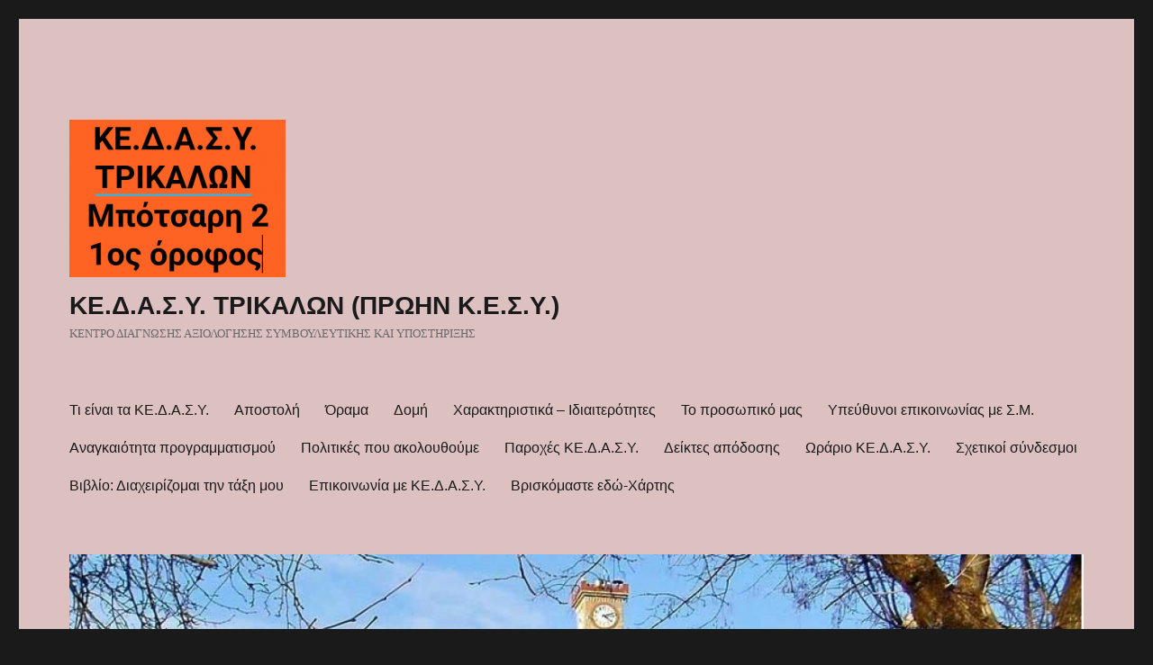

--- FILE ---
content_type: text/html; charset=UTF-8
request_url: http://kesy.tri.sch.gr/?m=202112
body_size: 80123
content:
<!DOCTYPE html>
<html lang="el" class="no-js">
<head>
	<meta charset="UTF-8">
	<meta name="viewport" content="width=device-width, initial-scale=1.0">
	<link rel="profile" href="https://gmpg.org/xfn/11">
		<script>
(function(html){html.className = html.className.replace(/\bno-js\b/,'js')})(document.documentElement);
//# sourceURL=twentysixteen_javascript_detection
</script>
<title>Δεκέμβριος 2021 &#8211; ΚΕ.Δ.Α.Σ.Υ. ΤΡΙΚΑΛΩΝ (ΠΡΩΗΝ Κ.Ε.Σ.Υ.)</title>
<meta name='robots' content='max-image-preview:large' />
<link rel="alternate" type="application/rss+xml" title="Ροή RSS &raquo; ΚΕ.Δ.Α.Σ.Υ. ΤΡΙΚΑΛΩΝ (ΠΡΩΗΝ Κ.Ε.Σ.Υ.)" href="http://kesy.tri.sch.gr/?feed=rss2" />
<link rel="alternate" type="application/rss+xml" title="Ροή Σχολίων &raquo; ΚΕ.Δ.Α.Σ.Υ. ΤΡΙΚΑΛΩΝ (ΠΡΩΗΝ Κ.Ε.Σ.Υ.)" href="http://kesy.tri.sch.gr/?feed=comments-rss2" />
<style id='wp-img-auto-sizes-contain-inline-css'>
img:is([sizes=auto i],[sizes^="auto," i]){contain-intrinsic-size:3000px 1500px}
/*# sourceURL=wp-img-auto-sizes-contain-inline-css */
</style>
<style id='wp-emoji-styles-inline-css'>

	img.wp-smiley, img.emoji {
		display: inline !important;
		border: none !important;
		box-shadow: none !important;
		height: 1em !important;
		width: 1em !important;
		margin: 0 0.07em !important;
		vertical-align: -0.1em !important;
		background: none !important;
		padding: 0 !important;
	}
/*# sourceURL=wp-emoji-styles-inline-css */
</style>
<style id='wp-block-library-inline-css'>
:root{
  --wp-block-synced-color:#7a00df;
  --wp-block-synced-color--rgb:122, 0, 223;
  --wp-bound-block-color:var(--wp-block-synced-color);
  --wp-editor-canvas-background:#ddd;
  --wp-admin-theme-color:#007cba;
  --wp-admin-theme-color--rgb:0, 124, 186;
  --wp-admin-theme-color-darker-10:#006ba1;
  --wp-admin-theme-color-darker-10--rgb:0, 107, 160.5;
  --wp-admin-theme-color-darker-20:#005a87;
  --wp-admin-theme-color-darker-20--rgb:0, 90, 135;
  --wp-admin-border-width-focus:2px;
}
@media (min-resolution:192dpi){
  :root{
    --wp-admin-border-width-focus:1.5px;
  }
}
.wp-element-button{
  cursor:pointer;
}

:root .has-very-light-gray-background-color{
  background-color:#eee;
}
:root .has-very-dark-gray-background-color{
  background-color:#313131;
}
:root .has-very-light-gray-color{
  color:#eee;
}
:root .has-very-dark-gray-color{
  color:#313131;
}
:root .has-vivid-green-cyan-to-vivid-cyan-blue-gradient-background{
  background:linear-gradient(135deg, #00d084, #0693e3);
}
:root .has-purple-crush-gradient-background{
  background:linear-gradient(135deg, #34e2e4, #4721fb 50%, #ab1dfe);
}
:root .has-hazy-dawn-gradient-background{
  background:linear-gradient(135deg, #faaca8, #dad0ec);
}
:root .has-subdued-olive-gradient-background{
  background:linear-gradient(135deg, #fafae1, #67a671);
}
:root .has-atomic-cream-gradient-background{
  background:linear-gradient(135deg, #fdd79a, #004a59);
}
:root .has-nightshade-gradient-background{
  background:linear-gradient(135deg, #330968, #31cdcf);
}
:root .has-midnight-gradient-background{
  background:linear-gradient(135deg, #020381, #2874fc);
}
:root{
  --wp--preset--font-size--normal:16px;
  --wp--preset--font-size--huge:42px;
}

.has-regular-font-size{
  font-size:1em;
}

.has-larger-font-size{
  font-size:2.625em;
}

.has-normal-font-size{
  font-size:var(--wp--preset--font-size--normal);
}

.has-huge-font-size{
  font-size:var(--wp--preset--font-size--huge);
}

.has-text-align-center{
  text-align:center;
}

.has-text-align-left{
  text-align:left;
}

.has-text-align-right{
  text-align:right;
}

.has-fit-text{
  white-space:nowrap !important;
}

#end-resizable-editor-section{
  display:none;
}

.aligncenter{
  clear:both;
}

.items-justified-left{
  justify-content:flex-start;
}

.items-justified-center{
  justify-content:center;
}

.items-justified-right{
  justify-content:flex-end;
}

.items-justified-space-between{
  justify-content:space-between;
}

.screen-reader-text{
  border:0;
  clip-path:inset(50%);
  height:1px;
  margin:-1px;
  overflow:hidden;
  padding:0;
  position:absolute;
  width:1px;
  word-wrap:normal !important;
}

.screen-reader-text:focus{
  background-color:#ddd;
  clip-path:none;
  color:#444;
  display:block;
  font-size:1em;
  height:auto;
  left:5px;
  line-height:normal;
  padding:15px 23px 14px;
  text-decoration:none;
  top:5px;
  width:auto;
  z-index:100000;
}
html :where(.has-border-color){
  border-style:solid;
}

html :where([style*=border-top-color]){
  border-top-style:solid;
}

html :where([style*=border-right-color]){
  border-right-style:solid;
}

html :where([style*=border-bottom-color]){
  border-bottom-style:solid;
}

html :where([style*=border-left-color]){
  border-left-style:solid;
}

html :where([style*=border-width]){
  border-style:solid;
}

html :where([style*=border-top-width]){
  border-top-style:solid;
}

html :where([style*=border-right-width]){
  border-right-style:solid;
}

html :where([style*=border-bottom-width]){
  border-bottom-style:solid;
}

html :where([style*=border-left-width]){
  border-left-style:solid;
}
html :where(img[class*=wp-image-]){
  height:auto;
  max-width:100%;
}
:where(figure){
  margin:0 0 1em;
}

html :where(.is-position-sticky){
  --wp-admin--admin-bar--position-offset:var(--wp-admin--admin-bar--height, 0px);
}

@media screen and (max-width:600px){
  html :where(.is-position-sticky){
    --wp-admin--admin-bar--position-offset:0px;
  }
}

/*# sourceURL=wp-block-library-inline-css */
</style><style id='wp-block-file-inline-css'>
.wp-block-file{
  box-sizing:border-box;
}
.wp-block-file:not(.wp-element-button){
  font-size:.8em;
}
.wp-block-file.aligncenter{
  text-align:center;
}
.wp-block-file.alignright{
  text-align:right;
}
.wp-block-file *+.wp-block-file__button{
  margin-left:.75em;
}

:where(.wp-block-file){
  margin-bottom:1.5em;
}

.wp-block-file__embed{
  margin-bottom:1em;
}

:where(.wp-block-file__button){
  border-radius:2em;
  display:inline-block;
  padding:.5em 1em;
}
:where(.wp-block-file__button):where(a):active,:where(.wp-block-file__button):where(a):focus,:where(.wp-block-file__button):where(a):hover,:where(.wp-block-file__button):where(a):visited{
  box-shadow:none;
  color:#fff;
  opacity:.85;
  text-decoration:none;
}
/*# sourceURL=http://kesy.tri.sch.gr/wp-includes/blocks/file/style.css */
</style>
<style id='wp-block-image-inline-css'>
.wp-block-image>a,.wp-block-image>figure>a{
  display:inline-block;
}
.wp-block-image img{
  box-sizing:border-box;
  height:auto;
  max-width:100%;
  vertical-align:bottom;
}
@media not (prefers-reduced-motion){
  .wp-block-image img.hide{
    visibility:hidden;
  }
  .wp-block-image img.show{
    animation:show-content-image .4s;
  }
}
.wp-block-image[style*=border-radius] img,.wp-block-image[style*=border-radius]>a{
  border-radius:inherit;
}
.wp-block-image.has-custom-border img{
  box-sizing:border-box;
}
.wp-block-image.aligncenter{
  text-align:center;
}
.wp-block-image.alignfull>a,.wp-block-image.alignwide>a{
  width:100%;
}
.wp-block-image.alignfull img,.wp-block-image.alignwide img{
  height:auto;
  width:100%;
}
.wp-block-image .aligncenter,.wp-block-image .alignleft,.wp-block-image .alignright,.wp-block-image.aligncenter,.wp-block-image.alignleft,.wp-block-image.alignright{
  display:table;
}
.wp-block-image .aligncenter>figcaption,.wp-block-image .alignleft>figcaption,.wp-block-image .alignright>figcaption,.wp-block-image.aligncenter>figcaption,.wp-block-image.alignleft>figcaption,.wp-block-image.alignright>figcaption{
  caption-side:bottom;
  display:table-caption;
}
.wp-block-image .alignleft{
  float:left;
  margin:.5em 1em .5em 0;
}
.wp-block-image .alignright{
  float:right;
  margin:.5em 0 .5em 1em;
}
.wp-block-image .aligncenter{
  margin-left:auto;
  margin-right:auto;
}
.wp-block-image :where(figcaption){
  margin-bottom:1em;
  margin-top:.5em;
}
.wp-block-image.is-style-circle-mask img{
  border-radius:9999px;
}
@supports ((-webkit-mask-image:none) or (mask-image:none)) or (-webkit-mask-image:none){
  .wp-block-image.is-style-circle-mask img{
    border-radius:0;
    -webkit-mask-image:url('data:image/svg+xml;utf8,<svg viewBox="0 0 100 100" xmlns="http://www.w3.org/2000/svg"><circle cx="50" cy="50" r="50"/></svg>');
            mask-image:url('data:image/svg+xml;utf8,<svg viewBox="0 0 100 100" xmlns="http://www.w3.org/2000/svg"><circle cx="50" cy="50" r="50"/></svg>');
    mask-mode:alpha;
    -webkit-mask-position:center;
            mask-position:center;
    -webkit-mask-repeat:no-repeat;
            mask-repeat:no-repeat;
    -webkit-mask-size:contain;
            mask-size:contain;
  }
}

:root :where(.wp-block-image.is-style-rounded img,.wp-block-image .is-style-rounded img){
  border-radius:9999px;
}

.wp-block-image figure{
  margin:0;
}

.wp-lightbox-container{
  display:flex;
  flex-direction:column;
  position:relative;
}
.wp-lightbox-container img{
  cursor:zoom-in;
}
.wp-lightbox-container img:hover+button{
  opacity:1;
}
.wp-lightbox-container button{
  align-items:center;
  backdrop-filter:blur(16px) saturate(180%);
  background-color:#5a5a5a40;
  border:none;
  border-radius:4px;
  cursor:zoom-in;
  display:flex;
  height:20px;
  justify-content:center;
  opacity:0;
  padding:0;
  position:absolute;
  right:16px;
  text-align:center;
  top:16px;
  width:20px;
  z-index:100;
}
@media not (prefers-reduced-motion){
  .wp-lightbox-container button{
    transition:opacity .2s ease;
  }
}
.wp-lightbox-container button:focus-visible{
  outline:3px auto #5a5a5a40;
  outline:3px auto -webkit-focus-ring-color;
  outline-offset:3px;
}
.wp-lightbox-container button:hover{
  cursor:pointer;
  opacity:1;
}
.wp-lightbox-container button:focus{
  opacity:1;
}
.wp-lightbox-container button:focus,.wp-lightbox-container button:hover,.wp-lightbox-container button:not(:hover):not(:active):not(.has-background){
  background-color:#5a5a5a40;
  border:none;
}

.wp-lightbox-overlay{
  box-sizing:border-box;
  cursor:zoom-out;
  height:100vh;
  left:0;
  overflow:hidden;
  position:fixed;
  top:0;
  visibility:hidden;
  width:100%;
  z-index:100000;
}
.wp-lightbox-overlay .close-button{
  align-items:center;
  cursor:pointer;
  display:flex;
  justify-content:center;
  min-height:40px;
  min-width:40px;
  padding:0;
  position:absolute;
  right:calc(env(safe-area-inset-right) + 16px);
  top:calc(env(safe-area-inset-top) + 16px);
  z-index:5000000;
}
.wp-lightbox-overlay .close-button:focus,.wp-lightbox-overlay .close-button:hover,.wp-lightbox-overlay .close-button:not(:hover):not(:active):not(.has-background){
  background:none;
  border:none;
}
.wp-lightbox-overlay .lightbox-image-container{
  height:var(--wp--lightbox-container-height);
  left:50%;
  overflow:hidden;
  position:absolute;
  top:50%;
  transform:translate(-50%, -50%);
  transform-origin:top left;
  width:var(--wp--lightbox-container-width);
  z-index:9999999999;
}
.wp-lightbox-overlay .wp-block-image{
  align-items:center;
  box-sizing:border-box;
  display:flex;
  height:100%;
  justify-content:center;
  margin:0;
  position:relative;
  transform-origin:0 0;
  width:100%;
  z-index:3000000;
}
.wp-lightbox-overlay .wp-block-image img{
  height:var(--wp--lightbox-image-height);
  min-height:var(--wp--lightbox-image-height);
  min-width:var(--wp--lightbox-image-width);
  width:var(--wp--lightbox-image-width);
}
.wp-lightbox-overlay .wp-block-image figcaption{
  display:none;
}
.wp-lightbox-overlay button{
  background:none;
  border:none;
}
.wp-lightbox-overlay .scrim{
  background-color:#fff;
  height:100%;
  opacity:.9;
  position:absolute;
  width:100%;
  z-index:2000000;
}
.wp-lightbox-overlay.active{
  visibility:visible;
}
@media not (prefers-reduced-motion){
  .wp-lightbox-overlay.active{
    animation:turn-on-visibility .25s both;
  }
  .wp-lightbox-overlay.active img{
    animation:turn-on-visibility .35s both;
  }
  .wp-lightbox-overlay.show-closing-animation:not(.active){
    animation:turn-off-visibility .35s both;
  }
  .wp-lightbox-overlay.show-closing-animation:not(.active) img{
    animation:turn-off-visibility .25s both;
  }
  .wp-lightbox-overlay.zoom.active{
    animation:none;
    opacity:1;
    visibility:visible;
  }
  .wp-lightbox-overlay.zoom.active .lightbox-image-container{
    animation:lightbox-zoom-in .4s;
  }
  .wp-lightbox-overlay.zoom.active .lightbox-image-container img{
    animation:none;
  }
  .wp-lightbox-overlay.zoom.active .scrim{
    animation:turn-on-visibility .4s forwards;
  }
  .wp-lightbox-overlay.zoom.show-closing-animation:not(.active){
    animation:none;
  }
  .wp-lightbox-overlay.zoom.show-closing-animation:not(.active) .lightbox-image-container{
    animation:lightbox-zoom-out .4s;
  }
  .wp-lightbox-overlay.zoom.show-closing-animation:not(.active) .lightbox-image-container img{
    animation:none;
  }
  .wp-lightbox-overlay.zoom.show-closing-animation:not(.active) .scrim{
    animation:turn-off-visibility .4s forwards;
  }
}

@keyframes show-content-image{
  0%{
    visibility:hidden;
  }
  99%{
    visibility:hidden;
  }
  to{
    visibility:visible;
  }
}
@keyframes turn-on-visibility{
  0%{
    opacity:0;
  }
  to{
    opacity:1;
  }
}
@keyframes turn-off-visibility{
  0%{
    opacity:1;
    visibility:visible;
  }
  99%{
    opacity:0;
    visibility:visible;
  }
  to{
    opacity:0;
    visibility:hidden;
  }
}
@keyframes lightbox-zoom-in{
  0%{
    transform:translate(calc((-100vw + var(--wp--lightbox-scrollbar-width))/2 + var(--wp--lightbox-initial-left-position)), calc(-50vh + var(--wp--lightbox-initial-top-position))) scale(var(--wp--lightbox-scale));
  }
  to{
    transform:translate(-50%, -50%) scale(1);
  }
}
@keyframes lightbox-zoom-out{
  0%{
    transform:translate(-50%, -50%) scale(1);
    visibility:visible;
  }
  99%{
    visibility:visible;
  }
  to{
    transform:translate(calc((-100vw + var(--wp--lightbox-scrollbar-width))/2 + var(--wp--lightbox-initial-left-position)), calc(-50vh + var(--wp--lightbox-initial-top-position))) scale(var(--wp--lightbox-scale));
    visibility:hidden;
  }
}
/*# sourceURL=http://kesy.tri.sch.gr/wp-includes/blocks/image/style.css */
</style>
<style id='wp-block-image-theme-inline-css'>
:root :where(.wp-block-image figcaption){
  color:#555;
  font-size:13px;
  text-align:center;
}
.is-dark-theme :root :where(.wp-block-image figcaption){
  color:#ffffffa6;
}

.wp-block-image{
  margin:0 0 1em;
}
/*# sourceURL=http://kesy.tri.sch.gr/wp-includes/blocks/image/theme.css */
</style>
<style id='wp-block-paragraph-inline-css'>
.is-small-text{
  font-size:.875em;
}

.is-regular-text{
  font-size:1em;
}

.is-large-text{
  font-size:2.25em;
}

.is-larger-text{
  font-size:3em;
}

.has-drop-cap:not(:focus):first-letter{
  float:left;
  font-size:8.4em;
  font-style:normal;
  font-weight:100;
  line-height:.68;
  margin:.05em .1em 0 0;
  text-transform:uppercase;
}

body.rtl .has-drop-cap:not(:focus):first-letter{
  float:none;
  margin-left:.1em;
}

p.has-drop-cap.has-background{
  overflow:hidden;
}

:root :where(p.has-background){
  padding:1.25em 2.375em;
}

:where(p.has-text-color:not(.has-link-color)) a{
  color:inherit;
}

p.has-text-align-left[style*="writing-mode:vertical-lr"],p.has-text-align-right[style*="writing-mode:vertical-rl"]{
  rotate:180deg;
}
/*# sourceURL=http://kesy.tri.sch.gr/wp-includes/blocks/paragraph/style.css */
</style>
<style id='global-styles-inline-css'>
:root{--wp--preset--aspect-ratio--square: 1;--wp--preset--aspect-ratio--4-3: 4/3;--wp--preset--aspect-ratio--3-4: 3/4;--wp--preset--aspect-ratio--3-2: 3/2;--wp--preset--aspect-ratio--2-3: 2/3;--wp--preset--aspect-ratio--16-9: 16/9;--wp--preset--aspect-ratio--9-16: 9/16;--wp--preset--color--black: #000000;--wp--preset--color--cyan-bluish-gray: #abb8c3;--wp--preset--color--white: #fff;--wp--preset--color--pale-pink: #f78da7;--wp--preset--color--vivid-red: #cf2e2e;--wp--preset--color--luminous-vivid-orange: #ff6900;--wp--preset--color--luminous-vivid-amber: #fcb900;--wp--preset--color--light-green-cyan: #7bdcb5;--wp--preset--color--vivid-green-cyan: #00d084;--wp--preset--color--pale-cyan-blue: #8ed1fc;--wp--preset--color--vivid-cyan-blue: #0693e3;--wp--preset--color--vivid-purple: #9b51e0;--wp--preset--color--dark-gray: #1a1a1a;--wp--preset--color--medium-gray: #686868;--wp--preset--color--light-gray: #e5e5e5;--wp--preset--color--blue-gray: #4d545c;--wp--preset--color--bright-blue: #007acc;--wp--preset--color--light-blue: #9adffd;--wp--preset--color--dark-brown: #402b30;--wp--preset--color--medium-brown: #774e24;--wp--preset--color--dark-red: #640c1f;--wp--preset--color--bright-red: #ff675f;--wp--preset--color--yellow: #ffef8e;--wp--preset--gradient--vivid-cyan-blue-to-vivid-purple: linear-gradient(135deg,rgb(6,147,227) 0%,rgb(155,81,224) 100%);--wp--preset--gradient--light-green-cyan-to-vivid-green-cyan: linear-gradient(135deg,rgb(122,220,180) 0%,rgb(0,208,130) 100%);--wp--preset--gradient--luminous-vivid-amber-to-luminous-vivid-orange: linear-gradient(135deg,rgb(252,185,0) 0%,rgb(255,105,0) 100%);--wp--preset--gradient--luminous-vivid-orange-to-vivid-red: linear-gradient(135deg,rgb(255,105,0) 0%,rgb(207,46,46) 100%);--wp--preset--gradient--very-light-gray-to-cyan-bluish-gray: linear-gradient(135deg,rgb(238,238,238) 0%,rgb(169,184,195) 100%);--wp--preset--gradient--cool-to-warm-spectrum: linear-gradient(135deg,rgb(74,234,220) 0%,rgb(151,120,209) 20%,rgb(207,42,186) 40%,rgb(238,44,130) 60%,rgb(251,105,98) 80%,rgb(254,248,76) 100%);--wp--preset--gradient--blush-light-purple: linear-gradient(135deg,rgb(255,206,236) 0%,rgb(152,150,240) 100%);--wp--preset--gradient--blush-bordeaux: linear-gradient(135deg,rgb(254,205,165) 0%,rgb(254,45,45) 50%,rgb(107,0,62) 100%);--wp--preset--gradient--luminous-dusk: linear-gradient(135deg,rgb(255,203,112) 0%,rgb(199,81,192) 50%,rgb(65,88,208) 100%);--wp--preset--gradient--pale-ocean: linear-gradient(135deg,rgb(255,245,203) 0%,rgb(182,227,212) 50%,rgb(51,167,181) 100%);--wp--preset--gradient--electric-grass: linear-gradient(135deg,rgb(202,248,128) 0%,rgb(113,206,126) 100%);--wp--preset--gradient--midnight: linear-gradient(135deg,rgb(2,3,129) 0%,rgb(40,116,252) 100%);--wp--preset--font-size--small: 13px;--wp--preset--font-size--medium: 20px;--wp--preset--font-size--large: 36px;--wp--preset--font-size--x-large: 42px;--wp--preset--spacing--20: 0.44rem;--wp--preset--spacing--30: 0.67rem;--wp--preset--spacing--40: 1rem;--wp--preset--spacing--50: 1.5rem;--wp--preset--spacing--60: 2.25rem;--wp--preset--spacing--70: 3.38rem;--wp--preset--spacing--80: 5.06rem;--wp--preset--shadow--natural: 6px 6px 9px rgba(0, 0, 0, 0.2);--wp--preset--shadow--deep: 12px 12px 50px rgba(0, 0, 0, 0.4);--wp--preset--shadow--sharp: 6px 6px 0px rgba(0, 0, 0, 0.2);--wp--preset--shadow--outlined: 6px 6px 0px -3px rgb(255, 255, 255), 6px 6px rgb(0, 0, 0);--wp--preset--shadow--crisp: 6px 6px 0px rgb(0, 0, 0);}:where(.is-layout-flex){gap: 0.5em;}:where(.is-layout-grid){gap: 0.5em;}body .is-layout-flex{display: flex;}.is-layout-flex{flex-wrap: wrap;align-items: center;}.is-layout-flex > :is(*, div){margin: 0;}body .is-layout-grid{display: grid;}.is-layout-grid > :is(*, div){margin: 0;}:where(.wp-block-columns.is-layout-flex){gap: 2em;}:where(.wp-block-columns.is-layout-grid){gap: 2em;}:where(.wp-block-post-template.is-layout-flex){gap: 1.25em;}:where(.wp-block-post-template.is-layout-grid){gap: 1.25em;}.has-black-color{color: var(--wp--preset--color--black) !important;}.has-cyan-bluish-gray-color{color: var(--wp--preset--color--cyan-bluish-gray) !important;}.has-white-color{color: var(--wp--preset--color--white) !important;}.has-pale-pink-color{color: var(--wp--preset--color--pale-pink) !important;}.has-vivid-red-color{color: var(--wp--preset--color--vivid-red) !important;}.has-luminous-vivid-orange-color{color: var(--wp--preset--color--luminous-vivid-orange) !important;}.has-luminous-vivid-amber-color{color: var(--wp--preset--color--luminous-vivid-amber) !important;}.has-light-green-cyan-color{color: var(--wp--preset--color--light-green-cyan) !important;}.has-vivid-green-cyan-color{color: var(--wp--preset--color--vivid-green-cyan) !important;}.has-pale-cyan-blue-color{color: var(--wp--preset--color--pale-cyan-blue) !important;}.has-vivid-cyan-blue-color{color: var(--wp--preset--color--vivid-cyan-blue) !important;}.has-vivid-purple-color{color: var(--wp--preset--color--vivid-purple) !important;}.has-black-background-color{background-color: var(--wp--preset--color--black) !important;}.has-cyan-bluish-gray-background-color{background-color: var(--wp--preset--color--cyan-bluish-gray) !important;}.has-white-background-color{background-color: var(--wp--preset--color--white) !important;}.has-pale-pink-background-color{background-color: var(--wp--preset--color--pale-pink) !important;}.has-vivid-red-background-color{background-color: var(--wp--preset--color--vivid-red) !important;}.has-luminous-vivid-orange-background-color{background-color: var(--wp--preset--color--luminous-vivid-orange) !important;}.has-luminous-vivid-amber-background-color{background-color: var(--wp--preset--color--luminous-vivid-amber) !important;}.has-light-green-cyan-background-color{background-color: var(--wp--preset--color--light-green-cyan) !important;}.has-vivid-green-cyan-background-color{background-color: var(--wp--preset--color--vivid-green-cyan) !important;}.has-pale-cyan-blue-background-color{background-color: var(--wp--preset--color--pale-cyan-blue) !important;}.has-vivid-cyan-blue-background-color{background-color: var(--wp--preset--color--vivid-cyan-blue) !important;}.has-vivid-purple-background-color{background-color: var(--wp--preset--color--vivid-purple) !important;}.has-black-border-color{border-color: var(--wp--preset--color--black) !important;}.has-cyan-bluish-gray-border-color{border-color: var(--wp--preset--color--cyan-bluish-gray) !important;}.has-white-border-color{border-color: var(--wp--preset--color--white) !important;}.has-pale-pink-border-color{border-color: var(--wp--preset--color--pale-pink) !important;}.has-vivid-red-border-color{border-color: var(--wp--preset--color--vivid-red) !important;}.has-luminous-vivid-orange-border-color{border-color: var(--wp--preset--color--luminous-vivid-orange) !important;}.has-luminous-vivid-amber-border-color{border-color: var(--wp--preset--color--luminous-vivid-amber) !important;}.has-light-green-cyan-border-color{border-color: var(--wp--preset--color--light-green-cyan) !important;}.has-vivid-green-cyan-border-color{border-color: var(--wp--preset--color--vivid-green-cyan) !important;}.has-pale-cyan-blue-border-color{border-color: var(--wp--preset--color--pale-cyan-blue) !important;}.has-vivid-cyan-blue-border-color{border-color: var(--wp--preset--color--vivid-cyan-blue) !important;}.has-vivid-purple-border-color{border-color: var(--wp--preset--color--vivid-purple) !important;}.has-vivid-cyan-blue-to-vivid-purple-gradient-background{background: var(--wp--preset--gradient--vivid-cyan-blue-to-vivid-purple) !important;}.has-light-green-cyan-to-vivid-green-cyan-gradient-background{background: var(--wp--preset--gradient--light-green-cyan-to-vivid-green-cyan) !important;}.has-luminous-vivid-amber-to-luminous-vivid-orange-gradient-background{background: var(--wp--preset--gradient--luminous-vivid-amber-to-luminous-vivid-orange) !important;}.has-luminous-vivid-orange-to-vivid-red-gradient-background{background: var(--wp--preset--gradient--luminous-vivid-orange-to-vivid-red) !important;}.has-very-light-gray-to-cyan-bluish-gray-gradient-background{background: var(--wp--preset--gradient--very-light-gray-to-cyan-bluish-gray) !important;}.has-cool-to-warm-spectrum-gradient-background{background: var(--wp--preset--gradient--cool-to-warm-spectrum) !important;}.has-blush-light-purple-gradient-background{background: var(--wp--preset--gradient--blush-light-purple) !important;}.has-blush-bordeaux-gradient-background{background: var(--wp--preset--gradient--blush-bordeaux) !important;}.has-luminous-dusk-gradient-background{background: var(--wp--preset--gradient--luminous-dusk) !important;}.has-pale-ocean-gradient-background{background: var(--wp--preset--gradient--pale-ocean) !important;}.has-electric-grass-gradient-background{background: var(--wp--preset--gradient--electric-grass) !important;}.has-midnight-gradient-background{background: var(--wp--preset--gradient--midnight) !important;}.has-small-font-size{font-size: var(--wp--preset--font-size--small) !important;}.has-medium-font-size{font-size: var(--wp--preset--font-size--medium) !important;}.has-large-font-size{font-size: var(--wp--preset--font-size--large) !important;}.has-x-large-font-size{font-size: var(--wp--preset--font-size--x-large) !important;}
/*# sourceURL=global-styles-inline-css */
</style>
<style id='core-block-supports-inline-css'>
/**
 * Core styles: block-supports
 */

/*# sourceURL=core-block-supports-inline-css */
</style>

<style id='classic-theme-styles-inline-css'>
/**
 * These rules are needed for backwards compatibility.
 * They should match the button element rules in the base theme.json file.
 */
.wp-block-button__link {
	color: #ffffff;
	background-color: #32373c;
	border-radius: 9999px; /* 100% causes an oval, but any explicit but really high value retains the pill shape. */

	/* This needs a low specificity so it won't override the rules from the button element if defined in theme.json. */
	box-shadow: none;
	text-decoration: none;

	/* The extra 2px are added to size solids the same as the outline versions.*/
	padding: calc(0.667em + 2px) calc(1.333em + 2px);

	font-size: 1.125em;
}

.wp-block-file__button {
	background: #32373c;
	color: #ffffff;
	text-decoration: none;
}

/*# sourceURL=/wp-includes/css/classic-themes.css */
</style>
<link rel='stylesheet' id='genericons-css' href='http://kesy.tri.sch.gr/wp-content/themes/twentysixteen/genericons/genericons.css?ver=20251101' media='all' />
<link rel='stylesheet' id='twentysixteen-style-css' href='http://kesy.tri.sch.gr/wp-content/themes/twentysixteen/style.css?ver=20251202' media='all' />
<style id='twentysixteen-style-inline-css'>

		/* Custom Page Background Color */
		.site {
			background-color: #ddc1c1;
		}

		mark,
		ins,
		button,
		button[disabled]:hover,
		button[disabled]:focus,
		input[type="button"],
		input[type="button"][disabled]:hover,
		input[type="button"][disabled]:focus,
		input[type="reset"],
		input[type="reset"][disabled]:hover,
		input[type="reset"][disabled]:focus,
		input[type="submit"],
		input[type="submit"][disabled]:hover,
		input[type="submit"][disabled]:focus,
		.menu-toggle.toggled-on,
		.menu-toggle.toggled-on:hover,
		.menu-toggle.toggled-on:focus,
		.pagination .prev,
		.pagination .next,
		.pagination .prev:hover,
		.pagination .prev:focus,
		.pagination .next:hover,
		.pagination .next:focus,
		.pagination .nav-links:before,
		.pagination .nav-links:after,
		.widget_calendar tbody a,
		.widget_calendar tbody a:hover,
		.widget_calendar tbody a:focus,
		.page-links a,
		.page-links a:hover,
		.page-links a:focus {
			color: #ddc1c1;
		}

		@media screen and (min-width: 56.875em) {
			.main-navigation ul ul li {
				background-color: #ddc1c1;
			}

			.main-navigation ul ul:after {
				border-top-color: #ddc1c1;
				border-bottom-color: #ddc1c1;
			}
		}
	
/*# sourceURL=twentysixteen-style-inline-css */
</style>
<link rel='stylesheet' id='twentysixteen-block-style-css' href='http://kesy.tri.sch.gr/wp-content/themes/twentysixteen/css/blocks.css?ver=20240817' media='all' />
<script src="http://kesy.tri.sch.gr/wp-includes/js/jquery/jquery.js?ver=3.7.1" id="jquery-core-js"></script>
<script src="http://kesy.tri.sch.gr/wp-includes/js/jquery/jquery-migrate.js?ver=3.4.1" id="jquery-migrate-js"></script>
<script id="twentysixteen-script-js-extra">
var screenReaderText = {"expand":"\u03b5\u03c0\u03ad\u03ba\u03c4\u03b1\u03c3\u03b7 \u03c4\u03bf\u03c5 \u03bc\u03b5\u03bd\u03bf\u03cd \u03b1\u03c0\u03cc\u03b3\u03bf\u03bd\u03bf\u03c2","collapse":"\u03ac\u03bd\u03bf\u03b9\u03b3\u03bc\u03b1 \u03c5\u03c0\u03cc-\u03bc\u03b5\u03bd\u03bf\u03cd"};
//# sourceURL=twentysixteen-script-js-extra
</script>
<script src="http://kesy.tri.sch.gr/wp-content/themes/twentysixteen/js/functions.js?ver=20230629" id="twentysixteen-script-js" defer data-wp-strategy="defer"></script>
<link rel="https://api.w.org/" href="http://kesy.tri.sch.gr/index.php?rest_route=/" /><link rel="EditURI" type="application/rsd+xml" title="RSD" href="http://kesy.tri.sch.gr/xmlrpc.php?rsd" />
<meta name="generator" content="WordPress 6.9" />
<link rel='stylesheet' id='mediaelement-css' href='http://kesy.tri.sch.gr/wp-includes/js/mediaelement/mediaelementplayer-legacy.min.css?ver=4.2.17' media='all' />
<link rel='stylesheet' id='wp-mediaelement-css' href='http://kesy.tri.sch.gr/wp-includes/js/mediaelement/wp-mediaelement.css?ver=6.9' media='all' />
</head>

<body class="archive date wp-custom-logo wp-embed-responsive wp-theme-twentysixteen hfeed">
<div id="page" class="site">
	<div class="site-inner">
		<a class="skip-link screen-reader-text" href="#content">
			Μετάβαση στο περιεχόμενο		</a>

		<header id="masthead" class="site-header">
			<div class="site-header-main">
				<div class="site-branding">
					<a href="http://kesy.tri.sch.gr/" class="custom-logo-link" rel="home"><img width="240" height="175" src="http://kesy.tri.sch.gr/wp-content/uploads/2021/08/cropped-Screenshot_20210824-172017-1-1.png" class="custom-logo" alt="ΚΕ.Δ.Α.Σ.Υ. ΤΡΙΚΑΛΩΝ (ΠΡΩΗΝ Κ.Ε.Σ.Υ.)" decoding="async" /></a>						<p class="site-title"><a href="http://kesy.tri.sch.gr/" rel="home" >ΚΕ.Δ.Α.Σ.Υ. ΤΡΙΚΑΛΩΝ (ΠΡΩΗΝ Κ.Ε.Σ.Υ.)</a></p>
												<p class="site-description">ΚΕΝΤΡΟ ΔΙΑΓΝΩΣΗΣ ΑΞΙΟΛΟΓΗΣΗΣ ΣΥΜΒΟΥΛΕΥΤΙΚΗΣ ΚΑΙ ΥΠΟΣΤΗΡΙΞΗΣ</p>
									</div><!-- .site-branding -->

									<button id="menu-toggle" class="menu-toggle">Μενού</button>

					<div id="site-header-menu" class="site-header-menu">
													<nav id="site-navigation" class="main-navigation" aria-label="Κύριο Μενού">
								<div class="menu-%ce%bae-%ce%b4-%ce%b1-%cf%83-%cf%85-container"><ul id="menu-%ce%bae-%ce%b4-%ce%b1-%cf%83-%cf%85" class="primary-menu"><li id="menu-item-1882" class="menu-item menu-item-type-post_type menu-item-object-page menu-item-1882"><a href="http://kesy.tri.sch.gr/?page_id=1880">Τι είναι τα ΚΕ.Δ.Α.Σ.Υ.</a></li>
<li id="menu-item-1522" class="menu-item menu-item-type-post_type menu-item-object-page menu-item-1522"><a href="http://kesy.tri.sch.gr/?page_id=36">Αποστολή</a></li>
<li id="menu-item-1517" class="menu-item menu-item-type-post_type menu-item-object-page menu-item-1517"><a href="http://kesy.tri.sch.gr/?page_id=647">Όραμα</a></li>
<li id="menu-item-1520" class="menu-item menu-item-type-post_type menu-item-object-page menu-item-1520"><a href="http://kesy.tri.sch.gr/?page_id=241">Δομή</a></li>
<li id="menu-item-1514" class="menu-item menu-item-type-post_type menu-item-object-page menu-item-1514"><a href="http://kesy.tri.sch.gr/?page_id=666">Χαρακτηριστικά – Ιδιαιτερότητες</a></li>
<li id="menu-item-1519" class="menu-item menu-item-type-post_type menu-item-object-page menu-item-1519"><a href="http://kesy.tri.sch.gr/?page_id=290">Το προσωπικό μας</a></li>
<li id="menu-item-1523" class="menu-item menu-item-type-post_type menu-item-object-page menu-item-1523"><a href="http://kesy.tri.sch.gr/?page_id=30">Υπεύθυνοι επικοινωνίας με Σ.Μ.</a></li>
<li id="menu-item-1515" class="menu-item menu-item-type-post_type menu-item-object-page menu-item-1515"><a href="http://kesy.tri.sch.gr/?page_id=663">Αναγκαιότητα προγραμματισμού</a></li>
<li id="menu-item-1516" class="menu-item menu-item-type-post_type menu-item-object-page menu-item-1516"><a href="http://kesy.tri.sch.gr/?page_id=653">Πολιτικές που ακολουθούμε</a></li>
<li id="menu-item-1705" class="menu-item menu-item-type-post_type menu-item-object-page menu-item-1705"><a href="http://kesy.tri.sch.gr/?page_id=1701">Παροχές ΚΕ.Δ.Α.Σ.Υ.</a></li>
<li id="menu-item-1513" class="menu-item menu-item-type-post_type menu-item-object-page menu-item-1513"><a href="http://kesy.tri.sch.gr/?page_id=671">Δείκτες απόδοσης</a></li>
<li id="menu-item-1578" class="menu-item menu-item-type-post_type menu-item-object-page menu-item-1578"><a href="http://kesy.tri.sch.gr/?page_id=1576">Ωράριο ΚΕ.Δ.Α.Σ.Υ.</a></li>
<li id="menu-item-1526" class="menu-item menu-item-type-post_type menu-item-object-page menu-item-1526"><a href="http://kesy.tri.sch.gr/?page_id=513">Σχετικοί σύνδεσμοι</a></li>
<li id="menu-item-1512" class="menu-item menu-item-type-post_type menu-item-object-page menu-item-1512"><a href="http://kesy.tri.sch.gr/?page_id=1503">Βιβλίο: Διαχειρίζομαι την τάξη μου</a></li>
<li id="menu-item-1524" class="menu-item menu-item-type-post_type menu-item-object-page menu-item-1524"><a href="http://kesy.tri.sch.gr/?page_id=21">Επικοινωνία με ΚΕ.Δ.Α.Σ.Υ.</a></li>
<li id="menu-item-1518" class="menu-item menu-item-type-post_type menu-item-object-page menu-item-1518"><a href="http://kesy.tri.sch.gr/?page_id=506">Βρισκόμαστε εδώ-Χάρτης</a></li>
</ul></div>							</nav><!-- .main-navigation -->
						
											</div><!-- .site-header-menu -->
							</div><!-- .site-header-main -->

											<div class="header-image">
					<a href="http://kesy.tri.sch.gr/" rel="home" >
						<img src="http://kesy.tri.sch.gr/wp-content/uploads/2019/04/cropped-1-4.png" width="1200" height="280" alt="ΚΕ.Δ.Α.Σ.Υ. ΤΡΙΚΑΛΩΝ (ΠΡΩΗΝ Κ.Ε.Σ.Υ.)" sizes="(max-width: 709px) 85vw, (max-width: 909px) 81vw, (max-width: 1362px) 88vw, 1200px" srcset="http://kesy.tri.sch.gr/wp-content/uploads/2019/04/cropped-1-4.png 1200w, http://kesy.tri.sch.gr/wp-content/uploads/2019/04/cropped-1-4-300x70.png 300w, http://kesy.tri.sch.gr/wp-content/uploads/2019/04/cropped-1-4-768x179.png 768w, http://kesy.tri.sch.gr/wp-content/uploads/2019/04/cropped-1-4-1024x239.png 1024w" decoding="async" fetchpriority="high" />					</a>
				</div><!-- .header-image -->
					</header><!-- .site-header -->

		<div id="content" class="site-content">

	<div id="primary" class="content-area">
		<main id="main" class="site-main">

		
			<header class="page-header">
				<h1 class="page-title">Μήνας: <span>Δεκέμβριος 2021</span></h1>			</header><!-- .page-header -->

			
<article id="post-1199" class="post-1199 post type-post status-publish format-standard hentry category-41">
	<header class="entry-header">
		
		<h2 class="entry-title"><a href="http://kesy.tri.sch.gr/?p=1199" rel="bookmark">Διαφοροποιημένη Διδασκαλία (άρθρο του Προϊσταμένου του ΚΕ.Δ.Α.Σ.Υ. Απόστολου Σπαθή)</a></h2>	</header><!-- .entry-header -->

	
	
	<div class="entry-content">
		
<p><a href="https://trikalain.gr/apostolos-spathis-diaforopoiimeni-didaskalia/">https://trikalain.gr/apostolos-spathis-diaforopoiimeni-didaskalia/</a></p>
	</div><!-- .entry-content -->

	<footer class="entry-footer">
		<span class="byline"><img alt='' src='https://secure.gravatar.com/avatar/0f3eb729bc2341d40f0bc883608b9fc0ba5f481270df38985ac4643d7ab80256?s=49&#038;d=mm&#038;r=g' srcset='https://secure.gravatar.com/avatar/0f3eb729bc2341d40f0bc883608b9fc0ba5f481270df38985ac4643d7ab80256?s=98&#038;d=mm&#038;r=g 2x' class='avatar avatar-49 photo' height='49' width='49' decoding='async'/><span class="screen-reader-text">Συντάκτης </span><span class="author vcard"><a class="url fn n" href="http://kesy.tri.sch.gr/?author=1">kesytri</a></span></span><span class="posted-on"><span class="screen-reader-text">Δημοσιεύτηκε την </span><a href="http://kesy.tri.sch.gr/?p=1199" rel="bookmark"><time class="entry-date published" datetime="2021-12-23T11:17:01+02:00">23 Δεκεμβρίου 2021</time><time class="updated" datetime="2023-03-28T13:22:38+03:00">28 Μαρτίου 2023</time></a></span><span class="cat-links"><span class="screen-reader-text">Κατηγορίες </span><a href="http://kesy.tri.sch.gr/?cat=41" rel="category">Άρθρα</a></span><span class="comments-link"><a href="http://kesy.tri.sch.gr/?p=1199#respond">Αφήστε το σχόλιό σας<span class="screen-reader-text"> στο Διαφοροποιημένη Διδασκαλία (άρθρο του Προϊσταμένου του ΚΕ.Δ.Α.Σ.Υ. Απόστολου Σπαθή)</span></a></span>			</footer><!-- .entry-footer -->
</article><!-- #post-1199 -->

<article id="post-1187" class="post-1187 post type-post status-publish format-standard hentry category----2021-22">
	<header class="entry-header">
		
		<h2 class="entry-title"><a href="http://kesy.tri.sch.gr/?p=1187" rel="bookmark">Μήνυμα του Προϊσταμένου του ΚΕ.Δ.Α.Σ.Υ. κ. Απόστολου Σπαθή για την Παγκόσμια Ημέρα Ατόμων με Αναπηρία</a></h2>	</header><!-- .entry-header -->

	
	
	<div class="entry-content">
		
<figure class="wp-block-image size-large is-resized"><img decoding="async" src="http://kesy.tri.sch.gr/wp-content/uploads/2021/12/20211202_1610282-2-3-661x1024.jpg" alt="" class="wp-image-1195" width="152" height="234" srcset="http://kesy.tri.sch.gr/wp-content/uploads/2021/12/20211202_1610282-2-3-661x1024.jpg 661w, http://kesy.tri.sch.gr/wp-content/uploads/2021/12/20211202_1610282-2-3-194x300.jpg 194w, http://kesy.tri.sch.gr/wp-content/uploads/2021/12/20211202_1610282-2-3-1322x2048.jpg 1322w, http://kesy.tri.sch.gr/wp-content/uploads/2021/12/20211202_1610282-2-3-1200x1859.jpg 1200w, http://kesy.tri.sch.gr/wp-content/uploads/2021/12/20211202_1610282-2-3.jpg 1511w" sizes="(max-width: 152px) 85vw, 152px" /></figure>



<div class="wp-block-file"><a href="http://kesy.tri.sch.gr/wp-content/uploads/2021/12/ΔΕΛΤΙΟ-ΤΥΠΟΥ-3-ΔΕΚΕΜΒΡΗ-2021-2.docx">3-ΔΕΚΕΜΒΡΗ-2021</a><a href="http://kesy.tri.sch.gr/wp-content/uploads/2021/12/ΔΕΛΤΙΟ-ΤΥΠΟΥ-3-ΔΕΚΕΜΒΡΗ-2021-2.docx" class="wp-block-file__button" download>Λήψη</a></div>



<p></p>
	</div><!-- .entry-content -->

	<footer class="entry-footer">
		<span class="byline"><img alt='' src='https://secure.gravatar.com/avatar/0f3eb729bc2341d40f0bc883608b9fc0ba5f481270df38985ac4643d7ab80256?s=49&#038;d=mm&#038;r=g' srcset='https://secure.gravatar.com/avatar/0f3eb729bc2341d40f0bc883608b9fc0ba5f481270df38985ac4643d7ab80256?s=98&#038;d=mm&#038;r=g 2x' class='avatar avatar-49 photo' height='49' width='49' loading='lazy' decoding='async'/><span class="screen-reader-text">Συντάκτης </span><span class="author vcard"><a class="url fn n" href="http://kesy.tri.sch.gr/?author=1">kesytri</a></span></span><span class="posted-on"><span class="screen-reader-text">Δημοσιεύτηκε την </span><a href="http://kesy.tri.sch.gr/?p=1187" rel="bookmark"><time class="entry-date published" datetime="2021-12-05T19:26:27+02:00">5 Δεκεμβρίου 2021</time><time class="updated" datetime="2021-12-05T19:27:03+02:00">5 Δεκεμβρίου 2021</time></a></span><span class="cat-links"><span class="screen-reader-text">Κατηγορίες </span><a href="http://kesy.tri.sch.gr/?cat=43" rel="category">ΑΝΑΚΟΙΝΩΣΕΙΣ ΣΧΟΛΙΚΟΥ ΕΤΟΥΣ 2021 -22</a></span><span class="comments-link"><a href="http://kesy.tri.sch.gr/?p=1187#respond">Αφήστε το σχόλιό σας<span class="screen-reader-text"> στο Μήνυμα του Προϊσταμένου του ΚΕ.Δ.Α.Σ.Υ. κ. Απόστολου Σπαθή για την Παγκόσμια Ημέρα Ατόμων με Αναπηρία</span></a></span>			</footer><!-- .entry-footer -->
</article><!-- #post-1187 -->

		</main><!-- .site-main -->
	</div><!-- .content-area -->


	<aside id="secondary" class="sidebar widget-area">
		<section id="search-2" class="widget widget_search">
<form role="search" method="get" class="search-form" action="http://kesy.tri.sch.gr/">
	<label>
		<span class="screen-reader-text">
			Αναζήτηση για:		</span>
		<input type="search" class="search-field" placeholder="Αναζήτηση&hellip;" value="" name="s" />
	</label>
	<button type="submit" class="search-submit"><span class="screen-reader-text">
		Αναζήτηση	</span></button>
</form>
</section><section id="categories-2" class="widget widget_categories"><h2 class="widget-title">ΑΡθΡΑ &#8211; ΔΗΜΟΣΙΕΥΣΕΙΣ</h2><nav aria-label="ΑΡθΡΑ &#8211; ΔΗΜΟΣΙΕΥΣΕΙΣ">
			<ul>
					<li class="cat-item cat-item-34"><a href="http://kesy.tri.sch.gr/?cat=34">Αγιασμός Σχολικών Μονάδων</a> (1)
</li>
	<li class="cat-item cat-item-49"><a href="http://kesy.tri.sch.gr/?cat=49">ΑΝΑΚΟΙΝΩΣΕΙΣ 2024-25</a> (22)
</li>
	<li class="cat-item cat-item-50"><a href="http://kesy.tri.sch.gr/?cat=50">Ανακοινώσεις 2025-26</a> (8)
</li>
	<li class="cat-item cat-item-42"><a href="http://kesy.tri.sch.gr/?cat=42">ΑΝΑΚΟΙΝΩΣΕΙΣ ΣΧΟΛΙΚΟΥ ΕΤΟΥΣ 2020-21</a> (3)
</li>
	<li class="cat-item cat-item-43"><a href="http://kesy.tri.sch.gr/?cat=43">ΑΝΑΚΟΙΝΩΣΕΙΣ ΣΧΟΛΙΚΟΥ ΕΤΟΥΣ 2021 -22</a> (5)
</li>
	<li class="cat-item cat-item-45"><a href="http://kesy.tri.sch.gr/?cat=45">ΑΝΑΚΟΙΝΩΣΕΙΣ ΣΧΟΛΙΚΟΥ ΕΤΟΥΣ 2022-23</a> (20)
</li>
	<li class="cat-item cat-item-46"><a href="http://kesy.tri.sch.gr/?cat=46">ΑΝΑΚΟΙΝΩΣΕΙΣ ΣΧΟΛΙΚΟΥ ΕΤΟΥΣ 2023-24</a> (27)
</li>
	<li class="cat-item cat-item-26"><a href="http://kesy.tri.sch.gr/?cat=26">Αξιολόγηση μαθητή από Ιατροπαιδαγωγικές Υπηρεσίες</a> (2)
</li>
	<li class="cat-item cat-item-41"><a href="http://kesy.tri.sch.gr/?cat=41">Άρθρα</a> (16)
</li>
	<li class="cat-item cat-item-27"><a href="http://kesy.tri.sch.gr/?cat=27">Διευκρινήσεις σχετικά με τη λειτουργία των ομάδων εκπαιδευτικής υποστήριξης</a> (1)
</li>
	<li class="cat-item cat-item-22"><a href="http://kesy.tri.sch.gr/?cat=22">Ειδική Αγωγή</a> (3)
</li>
	<li class="cat-item cat-item-29"><a href="http://kesy.tri.sch.gr/?cat=29">Εκδηλώσεις</a> (11)
</li>
	<li class="cat-item cat-item-17"><a href="http://kesy.tri.sch.gr/?cat=17">Έναρξη λειτουργίας Κ.Ε.Σ.Υ. Χαιρετισμός Προϊσταμένου</a> (1)
</li>
	<li class="cat-item cat-item-35"><a href="http://kesy.tri.sch.gr/?cat=35">Επαγγελματική ανάπτυξη μελών του Συλλόγου Προσωπικού του Κ.Ε.Σ.Υ. Τρικάλων</a> (1)
</li>
	<li class="cat-item cat-item-18"><a href="http://kesy.tri.sch.gr/?cat=18">Επαγγελματικός Προσανατολισμός</a> (19)
</li>
	<li class="cat-item cat-item-37"><a href="http://kesy.tri.sch.gr/?cat=37">Ευρωπαϊκά και άλλα προγράμματα εκπαίδευσης</a> (2)
</li>
	<li class="cat-item cat-item-30"><a href="http://kesy.tri.sch.gr/?cat=30">Ζωντανή μουσική-Σόχος fm 88,7 live</a> (1)
</li>
	<li class="cat-item cat-item-21"><a href="http://kesy.tri.sch.gr/?cat=21">Κοπή πίτας στο Κ.Ε.Σ.Υ.</a> (4)
</li>
	<li class="cat-item cat-item-32"><a href="http://kesy.tri.sch.gr/?cat=32">Κώδικες Δεοντολογίας</a> (1)
</li>
	<li class="cat-item cat-item-33"><a href="http://kesy.tri.sch.gr/?cat=33">Νέα &#8211; Ανακοινώσεις</a> (6)
</li>
	<li class="cat-item cat-item-13"><a href="http://kesy.tri.sch.gr/?cat=13">Νομοθεσία</a> (13)
</li>
	<li class="cat-item cat-item-28"><a href="http://kesy.tri.sch.gr/?cat=28">Προγραμματισμός έργου</a> (1)
</li>
	<li class="cat-item cat-item-40"><a href="http://kesy.tri.sch.gr/?cat=40">ΣΥΝΘΗΚΕΣ ΚΡΙΣΕΩΝ : COVID-19, ΣΕΙΣΜΟΙ Κ.ΛΠ</a> (14)
</li>
	<li class="cat-item cat-item-24"><a href="http://kesy.tri.sch.gr/?cat=24">Συντονιστές επιστημονικής ευθύνης</a> (1)
</li>
	<li class="cat-item cat-item-20"><a href="http://kesy.tri.sch.gr/?cat=20">Υπεύθυνοι Επικοινωνίας Πρωτοβάθμιας και Δευτεροβάθμιας Εκπαίδευσης</a> (2)
</li>
	<li class="cat-item cat-item-25"><a href="http://kesy.tri.sch.gr/?cat=25">Φόρμες</a> (5)
</li>
	<li class="cat-item cat-item-1"><a href="http://kesy.tri.sch.gr/?cat=1">Χωρίς κατηγορία</a> (21)
</li>
			</ul>

			</nav></section>
		<section id="recent-posts-2" class="widget widget_recent_entries">
		<h2 class="widget-title">Πρόσφατα άρθρα</h2><nav aria-label="Πρόσφατα άρθρα">
		<ul>
											<li>
					<a href="http://kesy.tri.sch.gr/?p=1924">Θέμα: Χριστουγεννιάτικο Μήνυμα και Ευχές για το Νέο Έτος 2026 από τον Προϊστάμενο του ΚΕ.Δ.Α.Σ.Υ. Τρικάλων</a>
									</li>
											<li>
					<a href="http://kesy.tri.sch.gr/?p=1921">Χριστουγεννιάτικη γιορτή στο ΚΕ.Δ.Α.Σ.Υ.</a>
									</li>
											<li>
					<a href="http://kesy.tri.sch.gr/?p=1917">Χαμόγελα, ζεστασιά κι ελπίδα!</a>
									</li>
											<li>
					<a href="http://kesy.tri.sch.gr/?p=1915">Μήνυμα του Προϊσταμένου του ΚΕ.Δ.Α.Σ.Υ. Τρικάλων Απόστολου Σπαθή για την παγκόσμια ημέρα ατόμων με αναπηρία – 3 Δεκεμβρίου 2025</a>
									</li>
											<li>
					<a href="http://kesy.tri.sch.gr/?p=1911">Δράσεις ενημέρωσης και ευαισθητοποίησης του ΚΕ.Δ.Α.Σ.Υ. Τρικάλων για τον καρκίνο του μαστού</a>
									</li>
											<li>
					<a href="http://kesy.tri.sch.gr/?p=1904">Περίπατος γνωριμίας με την πολιτιστική κληρονομιά των Τρικάλων</a>
									</li>
					</ul>

		</nav></section><section id="calendar-3" class="widget widget_calendar"><div id="calendar_wrap" class="calendar_wrap"><table id="wp-calendar" class="wp-calendar-table">
	<caption>Δεκέμβριος 2021</caption>
	<thead>
	<tr>
		<th scope="col" aria-label="Δευτέρα">Δ</th>
		<th scope="col" aria-label="Τρίτη">Τ</th>
		<th scope="col" aria-label="Τετάρτη">Τ</th>
		<th scope="col" aria-label="Πέμπτη">Π</th>
		<th scope="col" aria-label="Παρασκευή">Π</th>
		<th scope="col" aria-label="Σάββατο">Σ</th>
		<th scope="col" aria-label="Κυριακή">Κ</th>
	</tr>
	</thead>
	<tbody>
	<tr>
		<td colspan="2" class="pad">&nbsp;</td><td>1</td><td>2</td><td>3</td><td>4</td><td><a href="http://kesy.tri.sch.gr/?m=20211205" aria-label="Τα άρθρα δημοσιεύτηκαν την 5 December 2021">5</a></td>
	</tr>
	<tr>
		<td>6</td><td>7</td><td>8</td><td>9</td><td>10</td><td>11</td><td>12</td>
	</tr>
	<tr>
		<td>13</td><td>14</td><td>15</td><td>16</td><td>17</td><td>18</td><td>19</td>
	</tr>
	<tr>
		<td>20</td><td>21</td><td>22</td><td><a href="http://kesy.tri.sch.gr/?m=20211223" aria-label="Τα άρθρα δημοσιεύτηκαν την 23 December 2021">23</a></td><td>24</td><td>25</td><td>26</td>
	</tr>
	<tr>
		<td>27</td><td>28</td><td>29</td><td>30</td><td>31</td>
		<td class="pad" colspan="2">&nbsp;</td>
	</tr>
	</tbody>
	</table><nav aria-label="Προηγούμενους και επόμενους μήνες" class="wp-calendar-nav">
		<span class="wp-calendar-nav-prev"><a href="http://kesy.tri.sch.gr/?m=202111">&laquo; Νοέ</a></span>
		<span class="pad">&nbsp;</span>
		<span class="wp-calendar-nav-next"><a href="http://kesy.tri.sch.gr/?m=202201">Ιαν &raquo;</a></span>
	</nav></div></section><section id="media_audio-2" class="widget widget_media_audio"><audio class="wp-audio-shortcode" id="audio-1187-1" preload="none" style="width: 100%;" controls="controls"><source type="audio/mpeg" src="http://kesy.tri.sch.gr/wp-content/uploads/2019/04/Over_the_horizon.mp3?_=1" /><source type="audio/mpeg" src="http://kesy.tri.sch.gr/wp-content/uploads/2019/04/Over_the_horizon.mp3?_=1" /><a href="http://kesy.tri.sch.gr/wp-content/uploads/2019/04/Over_the_horizon.mp3">http://kesy.tri.sch.gr/wp-content/uploads/2019/04/Over_the_horizon.mp3</a></audio></section><section id="meta-2" class="widget widget_meta"><h2 class="widget-title">Μεταστοιχεία</h2><nav aria-label="Μεταστοιχεία">
		<ul>
						<li><a href="http://kesy.tri.sch.gr/wp-login.php">Σύνδεση</a></li>
			<li><a href="http://kesy.tri.sch.gr/?feed=rss2">Ροή καταχωρίσεων</a></li>
			<li><a href="http://kesy.tri.sch.gr/?feed=comments-rss2">Ροή σχολίων</a></li>

			<li><a href="https://wordpress.org/">WordPress.org</a></li>
		</ul>

		</nav></section><section id="archives-2" class="widget widget_archive"><h2 class="widget-title">Ιστορικό</h2><nav aria-label="Ιστορικό">
			<ul>
					<li><a href='http://kesy.tri.sch.gr/?m=202512'>Δεκέμβριος 2025</a></li>
	<li><a href='http://kesy.tri.sch.gr/?m=202511'>Νοέμβριος 2025</a></li>
	<li><a href='http://kesy.tri.sch.gr/?m=202510'>Οκτώβριος 2025</a></li>
	<li><a href='http://kesy.tri.sch.gr/?m=202509'>Σεπτέμβριος 2025</a></li>
	<li><a href='http://kesy.tri.sch.gr/?m=202507'>Ιούλιος 2025</a></li>
	<li><a href='http://kesy.tri.sch.gr/?m=202506'>Ιούνιος 2025</a></li>
	<li><a href='http://kesy.tri.sch.gr/?m=202505'>Μάιος 2025</a></li>
	<li><a href='http://kesy.tri.sch.gr/?m=202504'>Απρίλιος 2025</a></li>
	<li><a href='http://kesy.tri.sch.gr/?m=202503'>Μάρτιος 2025</a></li>
	<li><a href='http://kesy.tri.sch.gr/?m=202502'>Φεβρουάριος 2025</a></li>
	<li><a href='http://kesy.tri.sch.gr/?m=202501'>Ιανουάριος 2025</a></li>
	<li><a href='http://kesy.tri.sch.gr/?m=202412'>Δεκέμβριος 2024</a></li>
	<li><a href='http://kesy.tri.sch.gr/?m=202411'>Νοέμβριος 2024</a></li>
	<li><a href='http://kesy.tri.sch.gr/?m=202410'>Οκτώβριος 2024</a></li>
	<li><a href='http://kesy.tri.sch.gr/?m=202409'>Σεπτέμβριος 2024</a></li>
	<li><a href='http://kesy.tri.sch.gr/?m=202407'>Ιούλιος 2024</a></li>
	<li><a href='http://kesy.tri.sch.gr/?m=202406'>Ιούνιος 2024</a></li>
	<li><a href='http://kesy.tri.sch.gr/?m=202405'>Μάιος 2024</a></li>
	<li><a href='http://kesy.tri.sch.gr/?m=202404'>Απρίλιος 2024</a></li>
	<li><a href='http://kesy.tri.sch.gr/?m=202403'>Μάρτιος 2024</a></li>
	<li><a href='http://kesy.tri.sch.gr/?m=202402'>Φεβρουάριος 2024</a></li>
	<li><a href='http://kesy.tri.sch.gr/?m=202401'>Ιανουάριος 2024</a></li>
	<li><a href='http://kesy.tri.sch.gr/?m=202312'>Δεκέμβριος 2023</a></li>
	<li><a href='http://kesy.tri.sch.gr/?m=202311'>Νοέμβριος 2023</a></li>
	<li><a href='http://kesy.tri.sch.gr/?m=202310'>Οκτώβριος 2023</a></li>
	<li><a href='http://kesy.tri.sch.gr/?m=202309'>Σεπτέμβριος 2023</a></li>
	<li><a href='http://kesy.tri.sch.gr/?m=202307'>Ιούλιος 2023</a></li>
	<li><a href='http://kesy.tri.sch.gr/?m=202306'>Ιούνιος 2023</a></li>
	<li><a href='http://kesy.tri.sch.gr/?m=202305'>Μάιος 2023</a></li>
	<li><a href='http://kesy.tri.sch.gr/?m=202304'>Απρίλιος 2023</a></li>
	<li><a href='http://kesy.tri.sch.gr/?m=202303'>Μάρτιος 2023</a></li>
	<li><a href='http://kesy.tri.sch.gr/?m=202302'>Φεβρουάριος 2023</a></li>
	<li><a href='http://kesy.tri.sch.gr/?m=202301'>Ιανουάριος 2023</a></li>
	<li><a href='http://kesy.tri.sch.gr/?m=202212'>Δεκέμβριος 2022</a></li>
	<li><a href='http://kesy.tri.sch.gr/?m=202211'>Νοέμβριος 2022</a></li>
	<li><a href='http://kesy.tri.sch.gr/?m=202208'>Αύγουστος 2022</a></li>
	<li><a href='http://kesy.tri.sch.gr/?m=202206'>Ιούνιος 2022</a></li>
	<li><a href='http://kesy.tri.sch.gr/?m=202202'>Φεβρουάριος 2022</a></li>
	<li><a href='http://kesy.tri.sch.gr/?m=202201'>Ιανουάριος 2022</a></li>
	<li><a href='http://kesy.tri.sch.gr/?m=202112'>Δεκέμβριος 2021</a></li>
	<li><a href='http://kesy.tri.sch.gr/?m=202111'>Νοέμβριος 2021</a></li>
	<li><a href='http://kesy.tri.sch.gr/?m=202110'>Οκτώβριος 2021</a></li>
	<li><a href='http://kesy.tri.sch.gr/?m=202108'>Αύγουστος 2021</a></li>
	<li><a href='http://kesy.tri.sch.gr/?m=202106'>Ιούνιος 2021</a></li>
	<li><a href='http://kesy.tri.sch.gr/?m=202104'>Απρίλιος 2021</a></li>
	<li><a href='http://kesy.tri.sch.gr/?m=202103'>Μάρτιος 2021</a></li>
	<li><a href='http://kesy.tri.sch.gr/?m=202102'>Φεβρουάριος 2021</a></li>
	<li><a href='http://kesy.tri.sch.gr/?m=202101'>Ιανουάριος 2021</a></li>
	<li><a href='http://kesy.tri.sch.gr/?m=202008'>Αύγουστος 2020</a></li>
	<li><a href='http://kesy.tri.sch.gr/?m=202006'>Ιούνιος 2020</a></li>
	<li><a href='http://kesy.tri.sch.gr/?m=202005'>Μάιος 2020</a></li>
	<li><a href='http://kesy.tri.sch.gr/?m=202004'>Απρίλιος 2020</a></li>
	<li><a href='http://kesy.tri.sch.gr/?m=202003'>Μάρτιος 2020</a></li>
	<li><a href='http://kesy.tri.sch.gr/?m=202001'>Ιανουάριος 2020</a></li>
	<li><a href='http://kesy.tri.sch.gr/?m=201912'>Δεκέμβριος 2019</a></li>
	<li><a href='http://kesy.tri.sch.gr/?m=201911'>Νοέμβριος 2019</a></li>
	<li><a href='http://kesy.tri.sch.gr/?m=201910'>Οκτώβριος 2019</a></li>
	<li><a href='http://kesy.tri.sch.gr/?m=201909'>Σεπτέμβριος 2019</a></li>
	<li><a href='http://kesy.tri.sch.gr/?m=201906'>Ιούνιος 2019</a></li>
	<li><a href='http://kesy.tri.sch.gr/?m=201905'>Μάιος 2019</a></li>
	<li><a href='http://kesy.tri.sch.gr/?m=201904'>Απρίλιος 2019</a></li>
	<li><a href='http://kesy.tri.sch.gr/?m=201903'>Μάρτιος 2019</a></li>
			</ul>

			</nav></section>	</aside><!-- .sidebar .widget-area -->

		</div><!-- .site-content -->

		<footer id="colophon" class="site-footer">
							<nav class="main-navigation" aria-label="Πρωτεύων μενού υποσέλιδου">
					<div class="menu-%ce%bae-%ce%b4-%ce%b1-%cf%83-%cf%85-container"><ul id="menu-%ce%bae-%ce%b4-%ce%b1-%cf%83-%cf%85-1" class="primary-menu"><li class="menu-item menu-item-type-post_type menu-item-object-page menu-item-1882"><a href="http://kesy.tri.sch.gr/?page_id=1880">Τι είναι τα ΚΕ.Δ.Α.Σ.Υ.</a></li>
<li class="menu-item menu-item-type-post_type menu-item-object-page menu-item-1522"><a href="http://kesy.tri.sch.gr/?page_id=36">Αποστολή</a></li>
<li class="menu-item menu-item-type-post_type menu-item-object-page menu-item-1517"><a href="http://kesy.tri.sch.gr/?page_id=647">Όραμα</a></li>
<li class="menu-item menu-item-type-post_type menu-item-object-page menu-item-1520"><a href="http://kesy.tri.sch.gr/?page_id=241">Δομή</a></li>
<li class="menu-item menu-item-type-post_type menu-item-object-page menu-item-1514"><a href="http://kesy.tri.sch.gr/?page_id=666">Χαρακτηριστικά – Ιδιαιτερότητες</a></li>
<li class="menu-item menu-item-type-post_type menu-item-object-page menu-item-1519"><a href="http://kesy.tri.sch.gr/?page_id=290">Το προσωπικό μας</a></li>
<li class="menu-item menu-item-type-post_type menu-item-object-page menu-item-1523"><a href="http://kesy.tri.sch.gr/?page_id=30">Υπεύθυνοι επικοινωνίας με Σ.Μ.</a></li>
<li class="menu-item menu-item-type-post_type menu-item-object-page menu-item-1515"><a href="http://kesy.tri.sch.gr/?page_id=663">Αναγκαιότητα προγραμματισμού</a></li>
<li class="menu-item menu-item-type-post_type menu-item-object-page menu-item-1516"><a href="http://kesy.tri.sch.gr/?page_id=653">Πολιτικές που ακολουθούμε</a></li>
<li class="menu-item menu-item-type-post_type menu-item-object-page menu-item-1705"><a href="http://kesy.tri.sch.gr/?page_id=1701">Παροχές ΚΕ.Δ.Α.Σ.Υ.</a></li>
<li class="menu-item menu-item-type-post_type menu-item-object-page menu-item-1513"><a href="http://kesy.tri.sch.gr/?page_id=671">Δείκτες απόδοσης</a></li>
<li class="menu-item menu-item-type-post_type menu-item-object-page menu-item-1578"><a href="http://kesy.tri.sch.gr/?page_id=1576">Ωράριο ΚΕ.Δ.Α.Σ.Υ.</a></li>
<li class="menu-item menu-item-type-post_type menu-item-object-page menu-item-1526"><a href="http://kesy.tri.sch.gr/?page_id=513">Σχετικοί σύνδεσμοι</a></li>
<li class="menu-item menu-item-type-post_type menu-item-object-page menu-item-1512"><a href="http://kesy.tri.sch.gr/?page_id=1503">Βιβλίο: Διαχειρίζομαι την τάξη μου</a></li>
<li class="menu-item menu-item-type-post_type menu-item-object-page menu-item-1524"><a href="http://kesy.tri.sch.gr/?page_id=21">Επικοινωνία με ΚΕ.Δ.Α.Σ.Υ.</a></li>
<li class="menu-item menu-item-type-post_type menu-item-object-page menu-item-1518"><a href="http://kesy.tri.sch.gr/?page_id=506">Βρισκόμαστε εδώ-Χάρτης</a></li>
</ul></div>				</nav><!-- .main-navigation -->
			
			
			<div class="site-info">
								<span class="site-title"><a href="http://kesy.tri.sch.gr/" rel="home">ΚΕ.Δ.Α.Σ.Υ. ΤΡΙΚΑΛΩΝ (ΠΡΩΗΝ Κ.Ε.Σ.Υ.)</a></span>
								<a href="https://wordpress.org/" class="imprint">
					Με την υποστήριξη του WordPress				</a>
			</div><!-- .site-info -->
		</footer><!-- .site-footer -->
	</div><!-- .site-inner -->
</div><!-- .site -->

<script id="mediaelement-core-js-before">
var mejsL10n = {"language":"el","strings":{"mejs.download-file":"\u0391\u03bd\u03ac\u03ba\u03c4\u03b7\u03c3\u03b7 \u03b1\u03c1\u03c7\u03b5\u03af\u03bf\u03c5","mejs.install-flash":"\u03a7\u03c1\u03b7\u03c3\u03b9\u03bc\u03bf\u03c0\u03bf\u03b9\u03b5\u03af\u03c4\u03b5 \u03ad\u03bd\u03b1\u03bd \u03c0\u03b5\u03c1\u03b9\u03b7\u03b3\u03b7\u03c4\u03ae \u03c0\u03bf\u03c5 \u03b4\u03b5\u03bd \u03ad\u03c7\u03b5\u03b9 \u03c4\u03bf Flash player \u03b5\u03bd\u03b5\u03c1\u03b3\u03bf\u03c0\u03bf\u03b9\u03b7\u03bc\u03ad\u03bd\u03bf \u03ae \u03b5\u03b3\u03ba\u03b1\u03c4\u03b5\u03c3\u03c4\u03b7\u03bc\u03ad\u03bd\u03bf. \u03a0\u03b1\u03c1\u03b1\u03ba\u03b1\u03bb\u03bf\u03cd\u03bc\u03b5 \u03b5\u03bd\u03b5\u03c1\u03b3\u03bf\u03c0\u03bf\u03b9\u03ae\u03c3\u03c4\u03b5 \u03c4\u03bf \u03c0\u03c1\u03cc\u03c3\u03b8\u03b5\u03c4\u03bf \u03c4\u03bf\u03c5 Flash player \u03ae \u03ba\u03ac\u03bd\u03c4\u03b5 \u03bb\u03ae\u03c8\u03b7 \u03c4\u03b7\u03c2 \u03c4\u03b5\u03bb\u03b5\u03c5\u03c4\u03b1\u03af\u03b1\u03c2 \u03ad\u03ba\u03b4\u03bf\u03c3\u03b7\u03c2 \u03b1\u03c0\u03cc https://get.adobe.com/flashplayer/","mejs.fullscreen":"\u03a0\u03bb\u03ae\u03c1\u03b7\u03c2 \u03bf\u03b8\u03cc\u03bd\u03b7","mejs.play":"\u0391\u03bd\u03b1\u03c0\u03b1\u03c1\u03b1\u03b3\u03c9\u03b3\u03ae","mejs.pause":"\u03a0\u03b1\u03cd\u03c3\u03b7","mejs.time-slider":"\u03a7\u03c1\u03cc\u03bd\u03bf\u03c2 \u03ba\u03cd\u03bb\u03b9\u03c3\u03b7\u03c2","mejs.time-help-text":"\u03a7\u03c1\u03b7\u03c3\u03b9\u03bc\u03bf\u03c0\u03bf\u03b9\u03ae\u03c3\u03c4\u03b5 \u03c4\u03b1 \u03c0\u03bb\u03ae\u03ba\u03c4\u03c1\u03b1 \u0391\u03c1\u03b9\u03c3\u03c4\u03b5\u03c1\u03cc/\u0394\u03b5\u03be\u03af \u03b2\u03ad\u03bb\u03bf\u03c2 \u03b3\u03b9\u03b1 \u03bd\u03b1 \u03c0\u03c1\u03bf\u03c7\u03c9\u03c1\u03ae\u03c3\u03b5\u03c4\u03b5 \u03ad\u03bd\u03b1 \u03b4\u03b5\u03c5\u03c4\u03b5\u03c1\u03cc\u03bb\u03b5\u03c0\u03c4\u03bf, \u03a0\u03ac\u03bd\u03c9/\u039a\u03ac\u03c4\u03c9 \u03b2\u03ad\u03bb\u03b7 \u03b3\u03b9\u03b1 \u03bd\u03b1 \u03c0\u03c1\u03bf\u03c7\u03c9\u03c1\u03ae\u03c3\u03b5\u03c4\u03b5 \u03b4\u03ad\u03ba\u03b1 \u03b4\u03b5\u03c5\u03c4\u03b5\u03c1\u03cc\u03bb\u03b5\u03c0\u03c4\u03b1.","mejs.live-broadcast":"\u0396\u03c9\u03bd\u03c4\u03b1\u03bd\u03ae \u03bc\u03b5\u03c4\u03ac\u03b4\u03bf\u03c3\u03b7","mejs.volume-help-text":"\u03a7\u03c1\u03b7\u03c3\u03b9\u03bc\u03bf\u03c0\u03bf\u03b9\u03b5\u03af\u03c3\u03c4\u03b5 \u03c4\u03b1 \u03c0\u03bb\u03ae\u03ba\u03c4\u03c1\u03b1 \u03a0\u03ac\u03bd\u03c9/\u039a\u03ac\u03c4\u03c9 \u03b2\u03ad\u03bb\u03bf\u03c2 \u03b3\u03b9\u03b1 \u03bd\u03b1 \u03b1\u03c5\u03be\u03ae\u03c3\u03b5\u03c4\u03b5 \u03ae \u03bd\u03b1 \u03bc\u03b5\u03b9\u03ce\u03c3\u03b5\u03c4\u03b5 \u03ad\u03bd\u03c4\u03b1\u03c3\u03b7.","mejs.unmute":"\u0391\u03c0\u03bf\u03c3\u03af\u03b3\u03b1\u03c3\u03b7","mejs.mute":"\u03a3\u03af\u03b3\u03b1\u03c3\u03b7","mejs.volume-slider":"\u03a1\u03c5\u03b8\u03bc\u03b9\u03c3\u03c4\u03b9\u03ba\u03cc \u0388\u03bd\u03c4\u03b1\u03c3\u03b7\u03c2","mejs.video-player":"\u03a0\u03c1\u03cc\u03b3\u03c1\u03b1\u03bc\u03bc\u03b1 \u0391\u03bd\u03b1\u03c0\u03b1\u03c1\u03b1\u03b3\u03c9\u03b3\u03ae\u03c2 \u0392\u03af\u03bd\u03c4\u03b5\u03bf","mejs.audio-player":"\u03a0\u03c1\u03cc\u03b3\u03c1\u03b1\u03bc\u03bc\u03b1 \u0391\u03bd\u03b1\u03c0\u03b1\u03c1\u03b1\u03b3\u03c9\u03b3\u03ae\u03c2 \u0389\u03c7\u03bf\u03c5","mejs.captions-subtitles":"\u039b\u03b5\u03b6\u03ac\u03bd\u03c4\u03b5\u03c2/\u03c5\u03c0\u03cc\u03c4\u03b9\u03c4\u03bb\u03bf\u03b9","mejs.captions-chapters":"\u039a\u03b5\u03c6\u03ac\u03bb\u03b1\u03b9\u03b1","mejs.none":"\u039a\u03b1\u03bc\u03af\u03b1","mejs.afrikaans":"\u0386\u03c6\u03c1\u03b9\u03ba\u03b1\u03b1\u03bd\u03c2","mejs.albanian":"\u0391\u03bb\u03b2\u03b1\u03bd\u03b9\u03ba\u03ac","mejs.arabic":"\u0391\u03c1\u03b1\u03b2\u03b9\u03ba\u03ac","mejs.belarusian":"\u039b\u03b5\u03c5\u03ba\u03bf\u03c1\u03c9\u03c3\u03b9\u03ba\u03ac","mejs.bulgarian":"\u0392\u03bf\u03c5\u03bb\u03b3\u03b1\u03c1\u03b9\u03ba\u03ac","mejs.catalan":"\u039a\u03b1\u03c4\u03b1\u03bb\u03b1\u03bd\u03b9\u03ba\u03ac","mejs.chinese":"\u039a\u03b9\u03bd\u03ad\u03b6\u03b9\u03ba\u03b1","mejs.chinese-simplified":"\u039a\u03b9\u03bd\u03ad\u03b6\u03b9\u03ba\u03b1 (\u0391\u03c0\u03bb\u03bf\u03c0\u03bf\u03b9\u03b7\u03bc\u03ad\u03bd\u03b1)","mejs.chinese-traditional":"\u039a\u03b9\u03bd\u03ad\u03b6\u03b9\u03ba\u03b1 (\u03a0\u03b1\u03c1\u03b1\u03b4\u03bf\u03c3\u03b9\u03b1\u03ba\u03ac)","mejs.croatian":"\u039a\u03c1\u03bf\u03b1\u03c4\u03b9\u03ba\u03ac","mejs.czech":"\u03a4\u03c3\u03ad\u03c7\u03b9\u03ba\u03b1","mejs.danish":"\u0394\u03b1\u03bd\u03ad\u03b6\u03b9\u03ba\u03b1","mejs.dutch":"\u039f\u03bb\u03bb\u03b1\u03bd\u03b4\u03b9\u03ba\u03ac","mejs.english":"\u0391\u03b3\u03b3\u03bb\u03b9\u03ba\u03ac","mejs.estonian":"\u0395\u03c3\u03b8\u03bf\u03bd\u03b9\u03b1\u03bd\u03ac","mejs.filipino":"\u03a6\u03b9\u03bb\u03b9\u03c0\u03c0\u03b9\u03bd\u03ad\u03b6\u03b9\u03ba\u03b1","mejs.finnish":"\u039f\u03bb\u03bf\u03ba\u03bb\u03ae\u03c1\u03c9\u03c3\u03b7","mejs.french":"\u0393\u03b1\u03bb\u03bb\u03b9\u03ba\u03ac","mejs.galician":"\u0393\u03b1\u03bb\u03b9\u03ba\u03b9\u03b1\u03bd\u03ac","mejs.german":"\u0393\u03b5\u03c1\u03bc\u03b1\u03bd\u03b9\u03ba\u03ac","mejs.greek":"\u0395\u03bb\u03bb\u03b7\u03bd\u03b9\u03ba\u03ac","mejs.haitian-creole":"\u039a\u03c1\u03b5\u03bf\u03bb\u03b9\u03ba\u03ac \u0391\u03ca\u03c4\u03ae\u03c2","mejs.hebrew":"\u0395\u03b2\u03c1\u03b1\u03ca\u03ba\u03ac","mejs.hindi":"\u03a7\u03af\u03bd\u03c4\u03b9","mejs.hungarian":"\u039f\u03c5\u03b3\u03b3\u03c1\u03b9\u03ba\u03ac","mejs.icelandic":"\u0399\u03c3\u03bb\u03b1\u03bd\u03b4\u03b9\u03ba\u03ac","mejs.indonesian":"\u0399\u03bd\u03b4\u03bf\u03bd\u03b7\u03c3\u03b9\u03b1\u03ba\u03ac","mejs.irish":"\u0399\u03c1\u03bb\u03b1\u03bd\u03b4\u03b9\u03ba\u03ac","mejs.italian":"\u0399\u03c4\u03b1\u03bb\u03b9\u03ba\u03ac","mejs.japanese":"\u0399\u03b1\u03c0\u03c9\u03bd\u03b9\u03ba\u03ac","mejs.korean":"\u039a\u03bf\u03b5\u03c1\u03ac\u03c4\u03b9\u03ba\u03b1","mejs.latvian":"\u039b\u03b5\u03c4\u03bf\u03bd\u03b9\u03ba\u03ac","mejs.lithuanian":"\u039b\u03b9\u03b8\u03bf\u03c5\u03b1\u03bd\u03b9\u03ba\u03ac","mejs.macedonian":"\u03a3\u03bb\u03b1\u03b2\u03bf\u03bc\u03b1\u03ba\u03b5\u03b4\u03bf\u03bd\u03b9\u03ba\u03ac","mejs.malay":"\u039c\u03b1\u03bb\u03b1\u03b9\u03c3\u03b9\u03b1\u03bd\u03ac","mejs.maltese":"\u039c\u03b1\u03bb\u03c4\u03ad\u03b6\u03b9\u03ba\u03b1","mejs.norwegian":"\u039d\u03bf\u03c1\u03b2\u03b7\u03b3\u03b9\u03ba\u03ac","mejs.persian":"\u03a0\u03b5\u03c1\u03c3\u03b9\u03ba\u03ac","mejs.polish":"\u03a0\u03bf\u03bb\u03c9\u03bd\u03b9\u03ba\u03ac","mejs.portuguese":"\u03a0\u03bf\u03c1\u03c4\u03bf\u03b3\u03b1\u03bb\u03b9\u03ba\u03ac","mejs.romanian":"\u03a1\u03bf\u03c5\u03bc\u03b1\u03bd\u03b9\u03ba\u03ac","mejs.russian":"\u03a1\u03c9\u03c3\u03b9\u03ba\u03ac","mejs.serbian":"\u03a3\u03b5\u03c1\u03b2\u03b9\u03ba\u03ac","mejs.slovak":"\u03a3\u03bb\u03bf\u03b2\u03b1\u03ba\u03b9\u03ba\u03ac","mejs.slovenian":"\u03a3\u03bb\u03bf\u03b2\u03b5\u03bd\u03b9\u03ba\u03ac","mejs.spanish":"\u0399\u03c3\u03c0\u03b1\u03bd\u03b9\u03ba\u03ac","mejs.swahili":"\u03a3\u03bf\u03c5\u03b1\u03c7\u03af\u03bb\u03b9","mejs.swedish":"\u03a3\u03bf\u03c5\u03b7\u03b4\u03b9\u03ba\u03ac","mejs.tagalog":"Tagalog","mejs.thai":"\u03a4\u03b1\u03ca\u03bb\u03b1\u03bd\u03b4\u03ad\u03b6\u03b9\u03ba\u03b1","mejs.turkish":"\u03a4\u03bf\u03c5\u03c1\u03ba\u03b9\u03ba\u03ac","mejs.ukrainian":"\u039f\u03c5\u03ba\u03c1\u03b1\u03bd\u03b9\u03ba\u03ac","mejs.vietnamese":"\u0392\u03b9\u03b5\u03c4\u03bd\u03b1\u03bc\u03ad\u03b6\u03b9\u03ba\u03b1","mejs.welsh":"\u039f\u03c5\u03b1\u03bb\u03b9\u03ba\u03ac","mejs.yiddish":"\u0393\u03af\u03bd\u03c4\u03b9\u03c2"}};
//# sourceURL=mediaelement-core-js-before
</script>
<script src="http://kesy.tri.sch.gr/wp-includes/js/mediaelement/mediaelement-and-player.js?ver=4.2.17" id="mediaelement-core-js"></script>
<script src="http://kesy.tri.sch.gr/wp-includes/js/mediaelement/mediaelement-migrate.js?ver=6.9" id="mediaelement-migrate-js"></script>
<script id="mediaelement-js-extra">
var _wpmejsSettings = {"pluginPath":"/wp-includes/js/mediaelement/","classPrefix":"mejs-","stretching":"responsive","audioShortcodeLibrary":"mediaelement","videoShortcodeLibrary":"mediaelement"};
//# sourceURL=mediaelement-js-extra
</script>
<script src="http://kesy.tri.sch.gr/wp-includes/js/mediaelement/wp-mediaelement.js?ver=6.9" id="wp-mediaelement-js"></script>
<script id="wp-emoji-settings" type="application/json">
{"baseUrl":"https://s.w.org/images/core/emoji/17.0.2/72x72/","ext":".png","svgUrl":"https://s.w.org/images/core/emoji/17.0.2/svg/","svgExt":".svg","source":{"wpemoji":"http://kesy.tri.sch.gr/wp-includes/js/wp-emoji.js?ver=6.9","twemoji":"http://kesy.tri.sch.gr/wp-includes/js/twemoji.js?ver=6.9"}}
</script>
<script type="module">
/**
 * @output wp-includes/js/wp-emoji-loader.js
 */

/* eslint-env es6 */

// Note: This is loaded as a script module, so there is no need for an IIFE to prevent pollution of the global scope.

/**
 * Emoji Settings as exported in PHP via _print_emoji_detection_script().
 * @typedef WPEmojiSettings
 * @type {object}
 * @property {?object} source
 * @property {?string} source.concatemoji
 * @property {?string} source.twemoji
 * @property {?string} source.wpemoji
 */

const settings = /** @type {WPEmojiSettings} */ (
	JSON.parse( document.getElementById( 'wp-emoji-settings' ).textContent )
);

// For compatibility with other scripts that read from this global, in particular wp-includes/js/wp-emoji.js (source file: js/_enqueues/wp/emoji.js).
window._wpemojiSettings = settings;

/**
 * Support tests.
 * @typedef SupportTests
 * @type {object}
 * @property {?boolean} flag
 * @property {?boolean} emoji
 */

const sessionStorageKey = 'wpEmojiSettingsSupports';
const tests = [ 'flag', 'emoji' ];

/**
 * Checks whether the browser supports offloading to a Worker.
 *
 * @since 6.3.0
 *
 * @private
 *
 * @returns {boolean}
 */
function supportsWorkerOffloading() {
	return (
		typeof Worker !== 'undefined' &&
		typeof OffscreenCanvas !== 'undefined' &&
		typeof URL !== 'undefined' &&
		URL.createObjectURL &&
		typeof Blob !== 'undefined'
	);
}

/**
 * @typedef SessionSupportTests
 * @type {object}
 * @property {number} timestamp
 * @property {SupportTests} supportTests
 */

/**
 * Get support tests from session.
 *
 * @since 6.3.0
 *
 * @private
 *
 * @returns {?SupportTests} Support tests, or null if not set or older than 1 week.
 */
function getSessionSupportTests() {
	try {
		/** @type {SessionSupportTests} */
		const item = JSON.parse(
			sessionStorage.getItem( sessionStorageKey )
		);
		if (
			typeof item === 'object' &&
			typeof item.timestamp === 'number' &&
			new Date().valueOf() < item.timestamp + 604800 && // Note: Number is a week in seconds.
			typeof item.supportTests === 'object'
		) {
			return item.supportTests;
		}
	} catch ( e ) {}
	return null;
}

/**
 * Persist the supports in session storage.
 *
 * @since 6.3.0
 *
 * @private
 *
 * @param {SupportTests} supportTests Support tests.
 */
function setSessionSupportTests( supportTests ) {
	try {
		/** @type {SessionSupportTests} */
		const item = {
			supportTests: supportTests,
			timestamp: new Date().valueOf()
		};

		sessionStorage.setItem(
			sessionStorageKey,
			JSON.stringify( item )
		);
	} catch ( e ) {}
}

/**
 * Checks if two sets of Emoji characters render the same visually.
 *
 * This is used to determine if the browser is rendering an emoji with multiple data points
 * correctly. set1 is the emoji in the correct form, using a zero-width joiner. set2 is the emoji
 * in the incorrect form, using a zero-width space. If the two sets render the same, then the browser
 * does not support the emoji correctly.
 *
 * This function may be serialized to run in a Worker. Therefore, it cannot refer to variables from the containing
 * scope. Everything must be passed by parameters.
 *
 * @since 4.9.0
 *
 * @private
 *
 * @param {CanvasRenderingContext2D} context 2D Context.
 * @param {string} set1 Set of Emoji to test.
 * @param {string} set2 Set of Emoji to test.
 *
 * @return {boolean} True if the two sets render the same.
 */
function emojiSetsRenderIdentically( context, set1, set2 ) {
	// Cleanup from previous test.
	context.clearRect( 0, 0, context.canvas.width, context.canvas.height );
	context.fillText( set1, 0, 0 );
	const rendered1 = new Uint32Array(
		context.getImageData(
			0,
			0,
			context.canvas.width,
			context.canvas.height
		).data
	);

	// Cleanup from previous test.
	context.clearRect( 0, 0, context.canvas.width, context.canvas.height );
	context.fillText( set2, 0, 0 );
	const rendered2 = new Uint32Array(
		context.getImageData(
			0,
			0,
			context.canvas.width,
			context.canvas.height
		).data
	);

	return rendered1.every( ( rendered2Data, index ) => {
		return rendered2Data === rendered2[ index ];
	} );
}

/**
 * Checks if the center point of a single emoji is empty.
 *
 * This is used to determine if the browser is rendering an emoji with a single data point
 * correctly. The center point of an incorrectly rendered emoji will be empty. A correctly
 * rendered emoji will have a non-zero value at the center point.
 *
 * This function may be serialized to run in a Worker. Therefore, it cannot refer to variables from the containing
 * scope. Everything must be passed by parameters.
 *
 * @since 6.8.2
 *
 * @private
 *
 * @param {CanvasRenderingContext2D} context 2D Context.
 * @param {string} emoji Emoji to test.
 *
 * @return {boolean} True if the center point is empty.
 */
function emojiRendersEmptyCenterPoint( context, emoji ) {
	// Cleanup from previous test.
	context.clearRect( 0, 0, context.canvas.width, context.canvas.height );
	context.fillText( emoji, 0, 0 );

	// Test if the center point (16, 16) is empty (0,0,0,0).
	const centerPoint = context.getImageData(16, 16, 1, 1);
	for ( let i = 0; i < centerPoint.data.length; i++ ) {
		if ( centerPoint.data[ i ] !== 0 ) {
			// Stop checking the moment it's known not to be empty.
			return false;
		}
	}

	return true;
}

/**
 * Determines if the browser properly renders Emoji that Twemoji can supplement.
 *
 * This function may be serialized to run in a Worker. Therefore, it cannot refer to variables from the containing
 * scope. Everything must be passed by parameters.
 *
 * @since 4.2.0
 *
 * @private
 *
 * @param {CanvasRenderingContext2D} context 2D Context.
 * @param {string} type Whether to test for support of "flag" or "emoji".
 * @param {Function} emojiSetsRenderIdentically Reference to emojiSetsRenderIdentically function, needed due to minification.
 * @param {Function} emojiRendersEmptyCenterPoint Reference to emojiRendersEmptyCenterPoint function, needed due to minification.
 *
 * @return {boolean} True if the browser can render emoji, false if it cannot.
 */
function browserSupportsEmoji( context, type, emojiSetsRenderIdentically, emojiRendersEmptyCenterPoint ) {
	let isIdentical;

	switch ( type ) {
		case 'flag':
			/*
			 * Test for Transgender flag compatibility. Added in Unicode 13.
			 *
			 * To test for support, we try to render it, and compare the rendering to how it would look if
			 * the browser doesn't render it correctly (white flag emoji + transgender symbol).
			 */
			isIdentical = emojiSetsRenderIdentically(
				context,
				'\uD83C\uDFF3\uFE0F\u200D\u26A7\uFE0F', // as a zero-width joiner sequence
				'\uD83C\uDFF3\uFE0F\u200B\u26A7\uFE0F' // separated by a zero-width space
			);

			if ( isIdentical ) {
				return false;
			}

			/*
			 * Test for Sark flag compatibility. This is the least supported of the letter locale flags,
			 * so gives us an easy test for full support.
			 *
			 * To test for support, we try to render it, and compare the rendering to how it would look if
			 * the browser doesn't render it correctly ([C] + [Q]).
			 */
			isIdentical = emojiSetsRenderIdentically(
				context,
				'\uD83C\uDDE8\uD83C\uDDF6', // as the sequence of two code points
				'\uD83C\uDDE8\u200B\uD83C\uDDF6' // as the two code points separated by a zero-width space
			);

			if ( isIdentical ) {
				return false;
			}

			/*
			 * Test for English flag compatibility. England is a country in the United Kingdom, it
			 * does not have a two letter locale code but rather a five letter sub-division code.
			 *
			 * To test for support, we try to render it, and compare the rendering to how it would look if
			 * the browser doesn't render it correctly (black flag emoji + [G] + [B] + [E] + [N] + [G]).
			 */
			isIdentical = emojiSetsRenderIdentically(
				context,
				// as the flag sequence
				'\uD83C\uDFF4\uDB40\uDC67\uDB40\uDC62\uDB40\uDC65\uDB40\uDC6E\uDB40\uDC67\uDB40\uDC7F',
				// with each code point separated by a zero-width space
				'\uD83C\uDFF4\u200B\uDB40\uDC67\u200B\uDB40\uDC62\u200B\uDB40\uDC65\u200B\uDB40\uDC6E\u200B\uDB40\uDC67\u200B\uDB40\uDC7F'
			);

			return ! isIdentical;
		case 'emoji':
			/*
			 * Is there a large, hairy, humanoid mythical creature living in the browser?
			 *
			 * To test for Emoji 17.0 support, try to render a new emoji: Hairy Creature.
			 *
			 * The hairy creature emoji is a single code point emoji. Testing for browser
			 * support required testing the center point of the emoji to see if it is empty.
			 *
			 * 0xD83E 0x1FAC8 (\uD83E\u1FAC8) == 🫈 Hairy creature.
			 *
			 * When updating this test, please ensure that the emoji is either a single code point
			 * or switch to using the emojiSetsRenderIdentically function and testing with a zero-width
			 * joiner vs a zero-width space.
			 */
			const notSupported = emojiRendersEmptyCenterPoint( context, '\uD83E\u1FAC8' );
			return ! notSupported;
	}

	return false;
}

/**
 * Checks emoji support tests.
 *
 * This function may be serialized to run in a Worker. Therefore, it cannot refer to variables from the containing
 * scope. Everything must be passed by parameters.
 *
 * @since 6.3.0
 *
 * @private
 *
 * @param {string[]} tests Tests.
 * @param {Function} browserSupportsEmoji Reference to browserSupportsEmoji function, needed due to minification.
 * @param {Function} emojiSetsRenderIdentically Reference to emojiSetsRenderIdentically function, needed due to minification.
 * @param {Function} emojiRendersEmptyCenterPoint Reference to emojiRendersEmptyCenterPoint function, needed due to minification.
 *
 * @return {SupportTests} Support tests.
 */
function testEmojiSupports( tests, browserSupportsEmoji, emojiSetsRenderIdentically, emojiRendersEmptyCenterPoint ) {
	let canvas;
	if (
		typeof WorkerGlobalScope !== 'undefined' &&
		self instanceof WorkerGlobalScope
	) {
		canvas = new OffscreenCanvas( 300, 150 ); // Dimensions are default for HTMLCanvasElement.
	} else {
		canvas = document.createElement( 'canvas' );
	}

	const context = canvas.getContext( '2d', { willReadFrequently: true } );

	/*
	 * Chrome on OS X added native emoji rendering in M41. Unfortunately,
	 * it doesn't work when the font is bolder than 500 weight. So, we
	 * check for bold rendering support to avoid invisible emoji in Chrome.
	 */
	context.textBaseline = 'top';
	context.font = '600 32px Arial';

	const supports = {};
	tests.forEach( ( test ) => {
		supports[ test ] = browserSupportsEmoji( context, test, emojiSetsRenderIdentically, emojiRendersEmptyCenterPoint );
	} );
	return supports;
}

/**
 * Adds a script to the head of the document.
 *
 * @ignore
 *
 * @since 4.2.0
 *
 * @param {string} src The url where the script is located.
 *
 * @return {void}
 */
function addScript( src ) {
	const script = document.createElement( 'script' );
	script.src = src;
	script.defer = true;
	document.head.appendChild( script );
}

settings.supports = {
	everything: true,
	everythingExceptFlag: true
};

// Obtain the emoji support from the browser, asynchronously when possible.
new Promise( ( resolve ) => {
	let supportTests = getSessionSupportTests();
	if ( supportTests ) {
		resolve( supportTests );
		return;
	}

	if ( supportsWorkerOffloading() ) {
		try {
			// Note that the functions are being passed as arguments due to minification.
			const workerScript =
				'postMessage(' +
				testEmojiSupports.toString() +
				'(' +
				[
					JSON.stringify( tests ),
					browserSupportsEmoji.toString(),
					emojiSetsRenderIdentically.toString(),
					emojiRendersEmptyCenterPoint.toString()
				].join( ',' ) +
				'));';
			const blob = new Blob( [ workerScript ], {
				type: 'text/javascript'
			} );
			const worker = new Worker( URL.createObjectURL( blob ), { name: 'wpTestEmojiSupports' } );
			worker.onmessage = ( event ) => {
				supportTests = event.data;
				setSessionSupportTests( supportTests );
				worker.terminate();
				resolve( supportTests );
			};
			return;
		} catch ( e ) {}
	}

	supportTests = testEmojiSupports( tests, browserSupportsEmoji, emojiSetsRenderIdentically, emojiRendersEmptyCenterPoint );
	setSessionSupportTests( supportTests );
	resolve( supportTests );
} )
	// Once the browser emoji support has been obtained from the session, finalize the settings.
	.then( ( supportTests ) => {
		/*
		 * Tests the browser support for flag emojis and other emojis, and adjusts the
		 * support settings accordingly.
		 */
		for ( const test in supportTests ) {
			settings.supports[ test ] = supportTests[ test ];

			settings.supports.everything =
				settings.supports.everything && settings.supports[ test ];

			if ( 'flag' !== test ) {
				settings.supports.everythingExceptFlag =
					settings.supports.everythingExceptFlag &&
					settings.supports[ test ];
			}
		}

		settings.supports.everythingExceptFlag =
			settings.supports.everythingExceptFlag &&
			! settings.supports.flag;

		// When the browser can not render everything we need to load a polyfill.
		if ( ! settings.supports.everything ) {
			const src = settings.source || {};

			if ( src.concatemoji ) {
				addScript( src.concatemoji );
			} else if ( src.wpemoji && src.twemoji ) {
				addScript( src.twemoji );
				addScript( src.wpemoji );
			}
		}
	} );
//# sourceURL=http://kesy.tri.sch.gr/wp-includes/js/wp-emoji-loader.js
</script>
</body>
</html>
